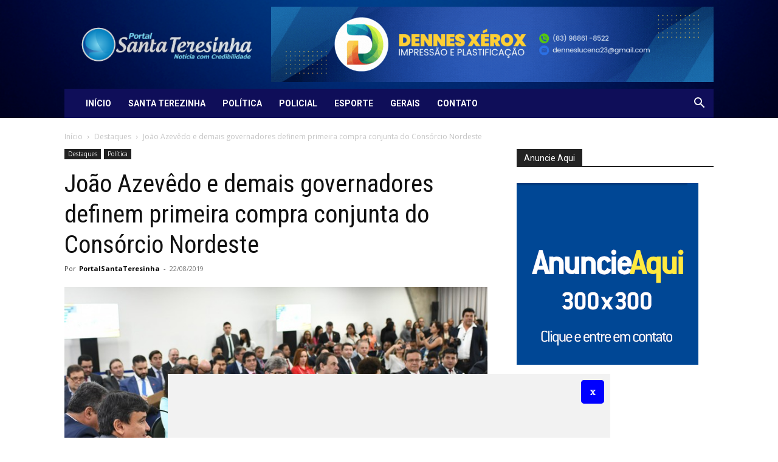

--- FILE ---
content_type: text/html; charset=utf-8
request_url: https://www.google.com/recaptcha/api2/aframe
body_size: 267
content:
<!DOCTYPE HTML><html><head><meta http-equiv="content-type" content="text/html; charset=UTF-8"></head><body><script nonce="FPdnW56X0EGkrNzf5EBoSA">/** Anti-fraud and anti-abuse applications only. See google.com/recaptcha */ try{var clients={'sodar':'https://pagead2.googlesyndication.com/pagead/sodar?'};window.addEventListener("message",function(a){try{if(a.source===window.parent){var b=JSON.parse(a.data);var c=clients[b['id']];if(c){var d=document.createElement('img');d.src=c+b['params']+'&rc='+(localStorage.getItem("rc::a")?sessionStorage.getItem("rc::b"):"");window.document.body.appendChild(d);sessionStorage.setItem("rc::e",parseInt(sessionStorage.getItem("rc::e")||0)+1);localStorage.setItem("rc::h",'1769102170837');}}}catch(b){}});window.parent.postMessage("_grecaptcha_ready", "*");}catch(b){}</script></body></html>